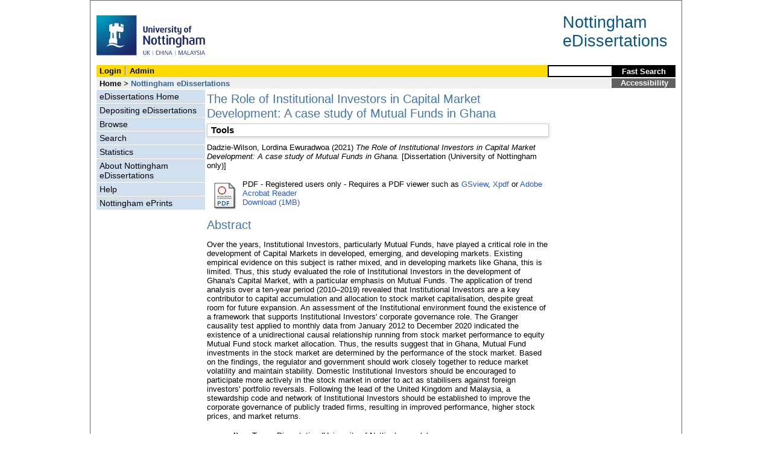

--- FILE ---
content_type: text/html; charset=utf-8
request_url: https://eprints.nottingham.ac.uk/66419/
body_size: 31292
content:
<!DOCTYPE html>
<html xmlns="http://www.w3.org/1999/xhtml">
  <head>
    <title> The Role of Institutional Investors in Capital Market Development: A case study of Mutual Funds in Ghana  - Nottingham ePrints</title>
<!-- force IE not to use compatibility mode -->
<meta http-equiv="X-UA-Compatible" content="IE=edge" />
    <meta http-equiv="Content-Type" content="text/html; charset=utf-8" />
    <meta name="description" content="" />
    <meta name="robots" content="none" />
    <script src="https://eprints.nottingham.ac.uk/javascript/auto.js" type="text/javascript"><!-- nope --></script>
    <style type="text/css" media="screen">@import url(https://eprints.nottingham.ac.uk/style/auto.css);</style>
    <style type="text/css" media="print">@import url(https://eprints.nottingham.ac.uk/style/print.css);</style>
    <link href="/style/master_interface.css" type="text/css" rel="stylesheet" id="sctInternalStyle" />
    <link href="/style/custom_interface.css" type="text/css" rel="stylesheet" id="sctInternalStyle" />
    <link href="/style/content-layout.css" type="text/css" rel="stylesheet" id="sctInternalStyle" />
    <link href="/style/print.css" type="text/css" rel="stylesheet" media="print" id="sctInternalStyle" />
    <style type="text/css" media="screen">@import url(https://eprints.nottingham.ac.uk/style/sherpa-screen.css);</style>
    <style type="text/css" media="print">@import url(https://eprints.nottingham.ac.uk/style/sherpa-print.css);</style>
    <link rel="icon" href="/images/favicon.ico" type="image/x-icon" />
    <link rel="shortcut icon" href="/images//favicon.ico" type="image/x-icon" />
    <link rel="Top" href="https://eprints.nottingham.ac.uk/" />
    <link rel="Search" href="https://eprints.nottingham.ac.uk/cgi/search" />
    <meta name="eprints.eprintid" content="66419" />
<meta name="eprints.rev_number" content="10" />
<meta name="eprints.userid" content="41989" />
<meta name="eprints.dir" content="disk0/00/06/64/19" />
<meta name="eprints.datestamp" content="2023-04-25 09:07:46" />
<meta name="eprints.lastmod" content="2023-04-25 09:07:46" />
<meta name="eprints.status_changed" content="2023-04-25 09:07:46" />
<meta name="eprints.type" content="edissertation" />
<meta name="eprints.metadata_visibility" content="show" />
<meta name="eprints.creators_name" content="Dadzie-Wilson, Lordina Ewuradwoa" />
<meta name="eprints.creators_id" content="lordinadadziewilson@gmail.com" />
<meta name="eprints.title" content="The Role of Institutional Investors in Capital Market Development: 
A case study of Mutual Funds in Ghana" />
<meta name="eprints.abstract" content="Over the years, Institutional Investors, particularly Mutual Funds, have played a critical role in the development of Capital Markets in developed, emerging, and developing markets. Existing empirical evidence on this subject is rather mixed, and in developing markets like Ghana, this is limited. Thus, this study evaluated the role of Institutional Investors in the development of Ghana's Capital Market, with a particular emphasis on Mutual Funds. The application of trend analysis over a ten-year period (2010–2019) revealed that Institutional Investors are a key contributor to capital accumulation and allocation to stock market capitalisation, despite great room for future expansion. An assessment of the Institutional environment found the existence of a framework that supports Institutional Investors' corporate governance role. The Granger causality test applied to monthly data from January 2012 to December 2020 indicated the existence of a unidirectional causal relationship running from stock market performance to equity Mutual Fund stock market allocation. Thus, the results suggest that in Ghana, Mutual Fund investments in the stock market are determined by the performance of the stock market. Based on the findings, the regulator and government should work closely together to reduce market volatility and maintain stability. Domestic Institutional Investors should be encouraged to participate more actively in the stock market in order to act as stabilisers against foreign investors' portfolio reversals. Following the lead of the United Kingdom and Malaysia, a stewardship code and network of Institutional Investors should be established to improve the corporate governance of publicly traded firms, resulting in improved performance, higher stock prices, and market returns." />
<meta name="eprints.date" content="2021-12-01" />
<meta name="eprints.date_type" content="award_date" />
<meta name="eprints.ediss_divisions" content="d_B1" />
<meta name="eprints.diss_type" content="MSc" />
<meta name="eprints.supervisors_name" content="Beatson, Sam" />
<meta name="eprints.full_text_status" content="restricted" />
<meta name="eprints.institution" content="University of Nottingham" />
<meta name="eprints.eprint_status" content="archive" />
<meta name="eprints.dates_date_type" content="accepted" />
<meta name="eprints.dates_date_type" content="published" />
<meta name="eprints.hoa_exclude" content="FALSE" />
<meta name="eprints.citation" content="  Dadzie-Wilson, Lordina Ewuradwoa  (2021) The Role of Institutional Investors in Capital Market Development: A case study of Mutual Funds in Ghana.  [Dissertation (University of Nottingham only)]     " />
<meta name="eprints.document_url" content="https://eprints.nottingham.ac.uk/66419/1/20246922_BUSI4020%20UNUK_2021.pdf" />
<link rel="schema.DC" href="http://purl.org/DC/elements/1.0/" />
<meta name="DC.relation" content="https://eprints.nottingham.ac.uk/66419/" />
<meta name="DC.title" content="The Role of Institutional Investors in Capital Market Development: 
A case study of Mutual Funds in Ghana" />
<meta name="DC.creator" content="Dadzie-Wilson, Lordina Ewuradwoa" />
<meta name="DC.description" content="Over the years, Institutional Investors, particularly Mutual Funds, have played a critical role in the development of Capital Markets in developed, emerging, and developing markets. Existing empirical evidence on this subject is rather mixed, and in developing markets like Ghana, this is limited. Thus, this study evaluated the role of Institutional Investors in the development of Ghana's Capital Market, with a particular emphasis on Mutual Funds. The application of trend analysis over a ten-year period (2010–2019) revealed that Institutional Investors are a key contributor to capital accumulation and allocation to stock market capitalisation, despite great room for future expansion. An assessment of the Institutional environment found the existence of a framework that supports Institutional Investors' corporate governance role. The Granger causality test applied to monthly data from January 2012 to December 2020 indicated the existence of a unidirectional causal relationship running from stock market performance to equity Mutual Fund stock market allocation. Thus, the results suggest that in Ghana, Mutual Fund investments in the stock market are determined by the performance of the stock market. Based on the findings, the regulator and government should work closely together to reduce market volatility and maintain stability. Domestic Institutional Investors should be encouraged to participate more actively in the stock market in order to act as stabilisers against foreign investors' portfolio reversals. Following the lead of the United Kingdom and Malaysia, a stewardship code and network of Institutional Investors should be established to improve the corporate governance of publicly traded firms, resulting in improved performance, higher stock prices, and market returns." />
<meta name="DC.date" content="2021-12-01" />
<meta name="DC.type" content="Dissertation (University of Nottingham only)" />
<meta name="DC.type" content="NonPeerReviewed" />
<meta name="DC.format" content="application/pdf" />
<meta name="DC.language" content="en" />
<meta name="DC.identifier" content="https://eprints.nottingham.ac.uk/66419/1/20246922_BUSI4020%20UNUK_2021.pdf" />
<meta name="DC.identifier" content="  Dadzie-Wilson, Lordina Ewuradwoa  (2021) The Role of Institutional Investors in Capital Market Development: A case study of Mutual Funds in Ghana.  [Dissertation (University of Nottingham only)]     " />
<!-- Highwire Press meta tags -->
<meta name="citation_title" content="The Role of Institutional Investors in Capital Market Development: 
A case study of Mutual Funds in Ghana" />
<meta name="citation_author" content="Dadzie-Wilson, Lordina Ewuradwoa" />
<meta name="citation_online_date" content="2023/04/25" />
<meta name="citation_technical_report_institution" content="University of Nottingham" />
<meta name="citation_pdf_url" content="https://eprints.nottingham.ac.uk/66419/1/20246922_BUSI4020%20UNUK_2021.pdf" />
<meta name="citation_date" content="2023/04/25" />
<meta name="citation_abstract" content="Over the years, Institutional Investors, particularly Mutual Funds, have played a critical role in the development of Capital Markets in developed, emerging, and developing markets. Existing empirical evidence on this subject is rather mixed, and in developing markets like Ghana, this is limited. Thus, this study evaluated the role of Institutional Investors in the development of Ghana's Capital Market, with a particular emphasis on Mutual Funds. The application of trend analysis over a ten-year period (2010–2019) revealed that Institutional Investors are a key contributor to capital accumulation and allocation to stock market capitalisation, despite great room for future expansion. An assessment of the Institutional environment found the existence of a framework that supports Institutional Investors' corporate governance role. The Granger causality test applied to monthly data from January 2012 to December 2020 indicated the existence of a unidirectional causal relationship running from stock market performance to equity Mutual Fund stock market allocation. Thus, the results suggest that in Ghana, Mutual Fund investments in the stock market are determined by the performance of the stock market. Based on the findings, the regulator and government should work closely together to reduce market volatility and maintain stability. Domestic Institutional Investors should be encouraged to participate more actively in the stock market in order to act as stabilisers against foreign investors' portfolio reversals. Following the lead of the United Kingdom and Malaysia, a stewardship code and network of Institutional Investors should be established to improve the corporate governance of publicly traded firms, resulting in improved performance, higher stock prices, and market returns." />
<meta name="citation_language" content="en" />
<!-- PRISM meta tags -->
<link rel="schema.prism" href="https://www.w3.org/submissions/2020/SUBM-prism-20200910/" />
<meta name="prism.dateReceived" content="2023-04-25T09:07:46" />
<meta name="prism.modificationDate" content="2023-04-25T09:07:46" />
<link rel="canonical" href="https://eprints.nottingham.ac.uk/66419/" />
<link rel="alternate" type="text/plain" title="RefWorks" href="https://eprints.nottingham.ac.uk/cgi/export/eprint/66419/RefWorks/nott-eprint-66419.ref" />
<link rel="alternate" type="application/vnd.eprints.data+xml; charset=utf-8" title="EP3 XML" href="https://eprints.nottingham.ac.uk/cgi/export/eprint/66419/XML/nott-eprint-66419.xml" />
<link rel="alternate" type="text/n3" title="RDF+N3" href="https://eprints.nottingham.ac.uk/cgi/export/eprint/66419/RDFN3/nott-eprint-66419.n3" />
<link rel="alternate" type="text/xml; charset=utf-8" title="MODS" href="https://eprints.nottingham.ac.uk/cgi/export/eprint/66419/MODS/nott-eprint-66419.xml" />
<link rel="alternate" type="text/csv; charset=utf-8" title="Multiline CSV" href="https://eprints.nottingham.ac.uk/cgi/export/eprint/66419/CSV/nott-eprint-66419.csv" />
<link rel="alternate" type="text/plain; charset=utf-8" title="BibTeX" href="https://eprints.nottingham.ac.uk/cgi/export/eprint/66419/BibTeX/nott-eprint-66419.bib" />
<link rel="alternate" type="text/html; charset=utf-8" title="HTML Citation" href="https://eprints.nottingham.ac.uk/cgi/export/eprint/66419/HTML/nott-eprint-66419.html" />
<link rel="alternate" type="application/json; charset=utf-8" title="JSON" href="https://eprints.nottingham.ac.uk/cgi/export/eprint/66419/JSON/nott-eprint-66419.js" />
<link rel="alternate" type="text/xml; charset=utf-8" title="RIOXX2 XML" href="https://eprints.nottingham.ac.uk/cgi/export/eprint/66419/RIOXX2/nott-eprint-66419.xml" />
<link rel="alternate" type="text/plain; charset=utf-8" title="Dublin Core" href="https://eprints.nottingham.ac.uk/cgi/export/eprint/66419/DC/nott-eprint-66419.txt" />
<link rel="alternate" type="text/plain; charset=utf-8" title="ASCII Citation" href="https://eprints.nottingham.ac.uk/cgi/export/eprint/66419/Text/nott-eprint-66419.txt" />
<link rel="alternate" type="text/plain; charset=utf-8" title="EndNote" href="https://eprints.nottingham.ac.uk/cgi/export/eprint/66419/EndNote/nott-eprint-66419.enw" />
<link rel="alternate" type="text/plain; charset=utf-8" title="Simple Metadata" href="https://eprints.nottingham.ac.uk/cgi/export/eprint/66419/Simple/nott-eprint-66419.txt" />
<link rel="alternate" type="text/xml; charset=utf-8" title="MPEG-21 DIDL" href="https://eprints.nottingham.ac.uk/cgi/export/eprint/66419/DIDL/nott-eprint-66419.xml" />
<link rel="alternate" type="text/xml; charset=utf-8" title="METS" href="https://eprints.nottingham.ac.uk/cgi/export/eprint/66419/METS/nott-eprint-66419.xml" />
<link rel="alternate" type="application/rdf+xml" title="RDF+XML" href="https://eprints.nottingham.ac.uk/cgi/export/eprint/66419/RDFXML/nott-eprint-66419.rdf" />
<link rel="alternate" type="text/plain" title="Refer" href="https://eprints.nottingham.ac.uk/cgi/export/eprint/66419/Refer/nott-eprint-66419.refer" />
<link rel="alternate" type="text/xml; charset=utf-8" title="OpenURL ContextObject" href="https://eprints.nottingham.ac.uk/cgi/export/eprint/66419/ContextObject/nott-eprint-66419.xml" />
<link rel="alternate" type="text/plain" title="RDF+N-Triples" href="https://eprints.nottingham.ac.uk/cgi/export/eprint/66419/RDFNT/nott-eprint-66419.nt" />
<link rel="alternate" type="text/plain" title="Reference Manager" href="https://eprints.nottingham.ac.uk/cgi/export/eprint/66419/RIS/nott-eprint-66419.ris" />
<link rel="alternate" type="text/plain; charset=utf-8" title="OpenURL ContextObject in Span" href="https://eprints.nottingham.ac.uk/cgi/export/eprint/66419/COinS/nott-eprint-66419.txt" />
<link href="https://eprints.nottingham.ac.uk/" rel="Top" />
    <link href="https://eprints.nottingham.ac.uk/sword-app/servicedocument" rel="Sword" />
    <link href="https://eprints.nottingham.ac.uk/id/contents" rel="SwordDeposit" />
    <link type="text/html" href="https://eprints.nottingham.ac.uk/cgi/search" rel="Search" />
    <link title="Nottingham ePrints" type="application/opensearchdescription+xml" href="https://eprints.nottingham.ac.uk/cgi/opensearchdescription" rel="Search" />
    <script type="text/javascript">
// <![CDATA[
var eprints_http_root = "https://eprints.nottingham.ac.uk";
var eprints_http_cgiroot = "https://eprints.nottingham.ac.uk/cgi";
var eprints_oai_archive_id = "eprints.nottingham.ac.uk";
var eprints_logged_in = false;
var eprints_staff_logged_in = false;
var eprints_lang_id = "en";
// ]]></script>
    <style type="text/css">.ep_logged_in { display: none }</style>
    <link type="text/css" href="/style/auto-3.4.6.css" rel="stylesheet" />
    <script type="text/javascript" src="/javascript/auto-3.4.6.js">
//padder
</script>
    <!--[if lte IE 6]>
        <link rel="stylesheet" type="text/css" href="/style/ie6.css" />
   <![endif]-->
    <meta content="EPrints 3.4.6" name="Generator" />
    <meta content="text/html; charset=UTF-8" http-equiv="Content-Type" />
    <meta content="en" http-equiv="Content-Language" />
    
  </head>
  <body bgcolor="#ffffff" text="#000000">
  <div id="page-frame">
    <!-- Start Page Frame -->
    <div id="skip"><a href="#content">Skip Navigation</a></div>
    <div class="ep_noprint"><noscript><style type="text/css">@import url(https://eprints.nottingham.ac.uk/style/nojs.css);</style></noscript></div>
    
      <!-- Banner Start -->
      <div id="banner"><div id="bannertitle" style="font-size: 20pt; float: right; padding-top:0.4em; padding-right: 0.5em; margin-top: 0;"><a href="https://eprints.nottingham.ac.uk/"><font color="#085684">Nottingham<br />eDissertations</font></a></div><a href="http://www.nottingham.ac.uk" title="University of Nottingham"><img src="/images/University_of_Nottingham.svg" alt="The University of Nottingham Homepage" width="180" height="95" border="0" /></a></div>
      <!-- Banner End -->
      <div id="first-bar">
        <div id="school-name"><h1><b><ul id="ep_tm_menu_tools" class="ep_tm_key_tools"><li class="ep_tm_key_tools_item"><a class="ep_tm_key_tools_item_link" href="/cgi/users/home">Login</a></li><li class="ep_tm_key_tools_item"><a class="ep_tm_key_tools_item_link" href="/cgi/users/home?screen=Admin">Admin</a></li></ul></b></h1></div>
        <div id="search">
          <!-- search component -->    
          <form method="get" accept-charset="utf-8" action="/cgi/facet/archive/simple2_d" style="display:inline">
            <input class="search-box" accept-charset="utf-8" size="20" type="text" name="q" id="simpleQuerytext" title="Search for a title, author or supervisor" />
            <input class="btnG" value="Fast Search" type="submit" name="_action_search" id="simpleQueryButton" title="Search for a title, author or supervisor" />
            <input type="hidden" name="_order" value="bytitle" />
            <input type="hidden" name="basic_srchtype" value="ALL" />
            <input type="hidden" name="_satisfyall" value="ALL" />
          </form>
          <!--<script type="text/javascript">
                    document.getElementById("simpleQueryButton").addEventListener('click', function () {
                        var SQT = document.getElementById('simpleQuerytext');
                        SQT.value = ('title:(' + SQT.value + ') OR creators_name:(' + SQT.value + ') OR supervisors_name:(' + SQT.value + ')');
                    });
          </script>-->
		  <!-- // search component -->
        </div>
      </div>  
	  <div id="second-bar">
        <div id="bread-crumbs"><a href="http://www.nottingham.ac.uk/library/index.aspx" title="Libraries - The University of Nottingham">Home</a> &gt;
		  <span id="here">Nottingham eDissertations</span></div>
        <div id="portal"><a href="https://www.nottingham.ac.uk/utilities/accessibility/eprints.aspx" target="_blank">Accessibility</a></div>
      </div>  
      <div id="layout-container">
        <!-- Start Layout Container - prevents footer overlap -->
    <div id="functional">
	  <!-- Start Functional (left) Column -->
      <div id="navigation">
        <div id="sctNavSource" style="display:none"></div> 
        <ul id="section_link" class="navigation">
          <li><a href="https://eprints.nottingham.ac.uk/edissertations/">eDissertations Home</a></li>
          <li><a href="https://eprints.nottingham.ac.uk/edissertations/deposit.html">Depositing eDissertations</a></li>
          <li><a href="https://eprints.nottingham.ac.uk/view_d/">Browse</a></li>
          <li><a href="https://eprints.nottingham.ac.uk/cgi/search/advanced_d">Search</a></li>
          <li><a href="https://eprints.nottingham.ac.uk/cgi/stats/report/type/edissertation">Statistics</a></li>
          <li><a href="https://eprints.nottingham.ac.uk/edissertations/information.html">About Nottingham eDissertations</a></li>
          <li><a href="https://eprints.nottingham.ac.uk/edissertations/help/">Help</a></li>
          <li><a href="https://eprints.nottingham.ac.uk/">Nottingham ePrints</a></li>
		</ul> 
      </div>
      <!-- End Functional (Left) Column -->
    </div>
    <!-- Start Content Area (right) Column -->
    <a name="content"></a>
    <div id="content-layout_style-1">
	  <!-- default layout -->
      <div id="content">
	    <!-- referencing div, include even if one-column) -->
        <div id="column-1">
		  <!-- Required column -->

          <div align="center">
            <!-- Main EPrints Content -->
			
            <table><tr><td align="left">
              <h2>

The Role of Institutional Investors in Capital Market Development: &#13;
A case study of Mutual Funds in Ghana

</h2>
              <div class="ep_summary_content"><div class="ep_summary_content_top"><div class="ep_summary_box ep_plugin_summary_box_tools" id="ep_summary_box_1"><div class="ep_summary_box_title"><div class="ep_no_js">Tools</div><div class="ep_only_js" id="ep_summary_box_1_colbar" style="display: none"><a onclick="EPJS_blur(event); EPJS_toggleSlideScroll('ep_summary_box_1_content',true,'ep_summary_box_1');EPJS_toggle('ep_summary_box_1_colbar',true);EPJS_toggle('ep_summary_box_1_bar',false);return false" class="ep_box_collapse_link" href="#"><img border="0" src="/style/images/minus.png" alt="-" /> Tools</a></div><div class="ep_only_js" id="ep_summary_box_1_bar"><a onclick="EPJS_blur(event); EPJS_toggleSlideScroll('ep_summary_box_1_content',false,'ep_summary_box_1');EPJS_toggle('ep_summary_box_1_colbar',false);EPJS_toggle('ep_summary_box_1_bar',true);return false" class="ep_box_collapse_link" href="#"><img border="0" src="/style/images/plus.png" alt="+" /> Tools</a></div></div><div class="ep_summary_box_body" id="ep_summary_box_1_content" style="display: none"><div id="ep_summary_box_1_content_inner"><div class="ep_block" style="margin-bottom: 1em"><form method="get" accept-charset="utf-8" action="https://eprints.nottingham.ac.uk/cgi/export_redirect">
  <input value="66419" type="hidden" name="eprintid" id="eprintid" />
  <select name="format" aria-labelledby="box_tools_export_button">
    <option value="RefWorks">RefWorks</option>
    <option value="XML">EP3 XML</option>
    <option value="RDFN3">RDF+N3</option>
    <option value="MODS">MODS</option>
    <option value="CSV">Multiline CSV</option>
    <option value="BibTeX">BibTeX</option>
    <option value="HTML">HTML Citation</option>
    <option value="JSON">JSON</option>
    <option value="RIOXX2">RIOXX2 XML</option>
    <option value="DC">Dublin Core</option>
    <option value="Text">ASCII Citation</option>
    <option value="EndNote">EndNote</option>
    <option value="Simple">Simple Metadata</option>
    <option value="DIDL">MPEG-21 DIDL</option>
    <option value="METS">METS</option>
    <option value="RDFXML">RDF+XML</option>
    <option value="Refer">Refer</option>
    <option value="ContextObject">OpenURL ContextObject</option>
    <option value="RDFNT">RDF+N-Triples</option>
    <option value="RIS">Reference Manager</option>
    <option value="COinS">OpenURL ContextObject in Span</option>
  </select>
  <input value="Export" type="submit" class="ep_form_action_button" id="box_tools_export_button" />
</form></div><div class="addtoany_share_buttons"><a target="_blank" href="https://www.addtoany.com/share?linkurl=https://eprints.nottingham.ac.uk/id/eprint/66419&amp;title=The Role of Institutional Investors in Capital Market Development: 
A case study of Mutual Funds in Ghana"><img class="ep_form_action_button" alt="Add to Any" src="/images/shareicon/a2a.svg" /></a><a target="_blank" href="https://www.addtoany.com/add_to/twitter?linkurl=https://eprints.nottingham.ac.uk/id/eprint/66419&amp;linkname=The Role of Institutional Investors in Capital Market Development: 
A case study of Mutual Funds in Ghana"><img class="ep_form_action_button" alt="Add to Twitter" src="/images/shareicon/twitter.svg" /></a><a target="_blank" href="https://www.addtoany.com/add_to/facebook?linkurl=https://eprints.nottingham.ac.uk/id/eprint/66419&amp;linkname=The Role of Institutional Investors in Capital Market Development: 
A case study of Mutual Funds in Ghana"><img class="ep_form_action_button" alt="Add to Facebook" src="/images/shareicon/facebook.svg" /></a><a target="_blank" href="https://www.addtoany.com/add_to/linkedin?linkurl=https://eprints.nottingham.ac.uk/id/eprint/66419&amp;linkname=The Role of Institutional Investors in Capital Market Development: 
A case study of Mutual Funds in Ghana"><img class="ep_form_action_button" alt="Add to Linkedin" src="/images/shareicon/linkedin.svg" /></a><a target="_blank" href="https://www.addtoany.com/add_to/pinterest?linkurl=https://eprints.nottingham.ac.uk/id/eprint/66419&amp;linkname=The Role of Institutional Investors in Capital Market Development: 
A case study of Mutual Funds in Ghana"><img class="ep_form_action_button" alt="Add to Pinterest" src="/images/shareicon/pinterest.svg" /></a><a target="_blank" href="https://www.addtoany.com/add_to/email?linkurl=https://eprints.nottingham.ac.uk/id/eprint/66419&amp;linkname=The Role of Institutional Investors in Capital Market Development: 
A case study of Mutual Funds in Ghana"><img class="ep_form_action_button" alt="Add to Email" src="/images/shareicon/email.svg" /></a></div></div></div></div></div><div class="ep_summary_content_left"></div><div class="ep_summary_content_right"></div><div class="ep_summary_content_main">

  <p style="margin-bottom: 1em">
    


    <span class="person_name">Dadzie-Wilson, Lordina Ewuradwoa</span>
  

(2021)


<em>The Role of Institutional Investors in Capital Market Development: &#13;
A case study of Mutual Funds in Ghana.</em>


    [Dissertation (University of Nottingham only)]
  


  



  </p>

  

  

  

    
  
    
      
      <table>
        
          <tr>
            <td valign="top" align="right">
              
              
		  <a class="ep_document_link" href="https://eprints.nottingham.ac.uk/66419/1/20246922_BUSI4020%20UNUK_2021.pdf"><img border="0" class="ep_doc_icon" title="20246922_BUSI4020 UNUK_2021.pdf" src="https://eprints.nottingham.ac.uk/style/images/fileicons/application_pdf.png" alt="[thumbnail of 20246922_BUSI4020 UNUK_2021.pdf]" /></a>
                
            </td>    
            <td valign="top">
              

<!-- document citation  -->


<span class="ep_document_citation">
PDF

</span>



 - Registered users only



 - Requires a PDF viewer such as <a href="http://www.cs.wisc.edu/~ghost/gsview/index.htm">GSview</a>, <a href="http://www.foolabs.com/xpdf/download.html">Xpdf</a> or <a href="http://www.adobe.com/products/acrobat/">Adobe Acrobat Reader</a>

<br />
              
              
              
              
                
	                        <a href="https://eprints.nottingham.ac.uk/66419/1/20246922_BUSI4020%20UNUK_2021.pdf" class="ep_document_link">Download (1MB)</a>
                        
              
              <ul>
              
              </ul>
            </td>
          </tr>
        
      </table>
    

  

  

  
    <h2>Abstract</h2>
    <p style="text-align: left; margin: 1em auto 0em auto">Over the years, Institutional Investors, particularly Mutual Funds, have played a critical role in the development of Capital Markets in developed, emerging, and developing markets. Existing empirical evidence on this subject is rather mixed, and in developing markets like Ghana, this is limited. Thus, this study evaluated the role of Institutional Investors in the development of Ghana's Capital Market, with a particular emphasis on Mutual Funds. The application of trend analysis over a ten-year period (2010–2019) revealed that Institutional Investors are a key contributor to capital accumulation and allocation to stock market capitalisation, despite great room for future expansion. An assessment of the Institutional environment found the existence of a framework that supports Institutional Investors' corporate governance role. The Granger causality test applied to monthly data from January 2012 to December 2020 indicated the existence of a unidirectional causal relationship running from stock market performance to equity Mutual Fund stock market allocation. Thus, the results suggest that in Ghana, Mutual Fund investments in the stock market are determined by the performance of the stock market. Based on the findings, the regulator and government should work closely together to reduce market volatility and maintain stability. Domestic Institutional Investors should be encouraged to participate more actively in the stock market in order to act as stabilisers against foreign investors' portfolio reversals. Following the lead of the United Kingdom and Malaysia, a stewardship code and network of Institutional Investors should be established to improve the corporate governance of publicly traded firms, resulting in improved performance, higher stock prices, and market returns.</p>
  

  <table style="margin-bottom: 1em; margin-top: 1em;" cellpadding="3">
    <tr>
      <th align="right">Item Type:</th>
      <td>
        Dissertation (University of Nottingham only)
        
        
        
      </td>
    </tr>
    




    
      
    
      
    
      
    
      
    
      
    
      
    
      
    
      
    
      
    
      
        <tr>
          <th align="right">Depositing User:</th>
          <td valign="bottom">

<a href="https://eprints.nottingham.ac.uk/cgi/users/home?screen=User::View&amp;userid=41989"><span class="ep_name_citation"><span class="person_name">Dadzie-Wilson, Lordina</span></span></a>

</td>
        </tr>
      
    
      
        <tr>
          <th align="right">Date Deposited:</th>
          <td valign="bottom">25 Apr 2023 09:07</td>
        </tr>
      
    
      
        <tr>
          <th align="right">Last Modified:</th>
          <td valign="bottom">25 Apr 2023 09:07</td>
        </tr>
      
    

    <tr>
      <th align="right">URI:</th>
      <td valign="top"><a href="https://eprints.nottingham.ac.uk/id/eprint/66419">https://eprints.nottingham.ac.uk/id/eprint/66419</a></td>
    </tr>
  </table>
  
  

  
  

  
    <h3>Actions (Archive Staff Only)</h3>
    <table class="ep_summary_page_actions">
    
      <tr>
        <td><a href="/cgi/users/home?screen=EPrint%3A%3AView&amp;eprintid=66419"><img role="button" class="ep_form_action_icon" title="Edit View button" alt="Edit View" src="/style/images/action_view.png" /></a></td>
        <td>Edit View</td>
      </tr>
    
    </table>
  

</div><div class="ep_summary_content_bottom"></div><div class="ep_summary_content_after"></div></div>
            </td></tr></table>
            <!-- End Main EPrints Content -->
          </div>

		  <!-- End Required column -->
        </div>
        <!-- End Content -->
      </div>
    </div>
    <!-- End Content Area (Right) Column-->
  </div>
  <!-- End Layout Container -->

  <div id="footer">
    <!-- Start Footer -->
    <!--<hr width="90%" size="2" id="bar" />-->
    <!--<a href="http://www.nottingham.ac.uk/utilities/copyright.aspx">Copyright</a>  |  <a href="http://www.nottingham.ac.uk/utilities/website-terms-of-use.aspx">Terms and Conditions</a>  | <a href="http://www.nottingham.ac.uk/utilities/privacy.aspx">Privacy</a>  |  <a href="http://www.nottingham.ac.uk/utilities/accessibility/accessibility.aspx">Accessibility</a>-->                                     
    <!-- End Footer -->
  </div>

    <!-- End Page Frame -->
  </div>
  </body>
</html>